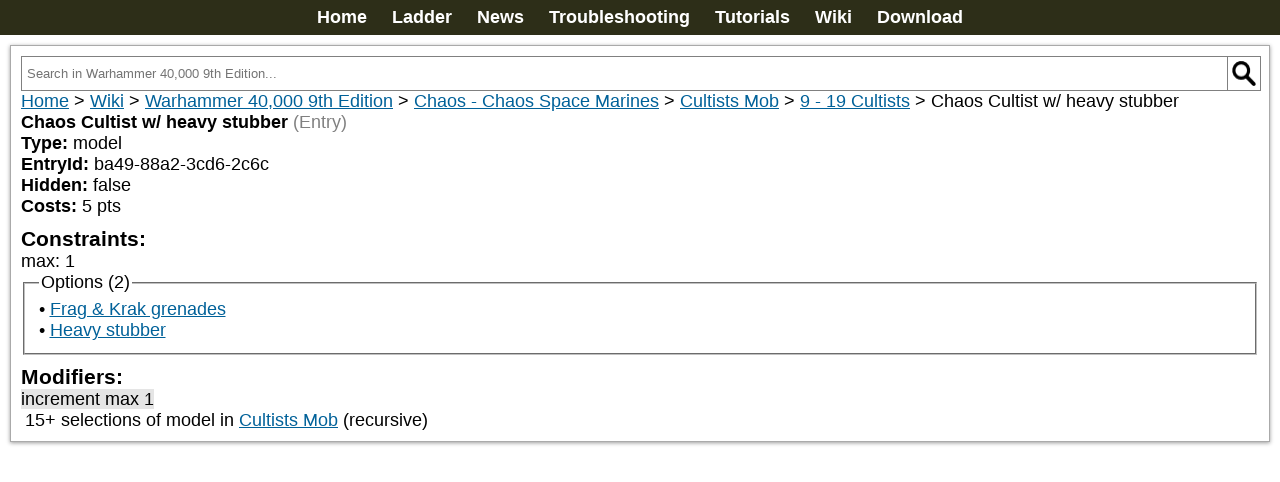

--- FILE ---
content_type: text/javascript; charset=utf-8
request_url: https://www.newrecruit.eu/_nuxt/DKviD4wm.js
body_size: 6618
content:
import{D as V,bP as Xe,bC as Ye,bA as Ze,y as w,bo as et,f as I,bQ as D,_ as N,c as r,o as i,a as o,d as u,e as p,t as h,A as k,F as b,g as U,b as x,j as $,bm as R,q as P,w as A,bR as tt,bi as st,bj as it,bz as lt,bS as nt,aL as at,__tla as rt}from"./D3GRJ0jS.js";import{D as E,__tla as ot}from"./CdDnmzpg.js";import{P as T,__tla as ut}from"./CBbXPEWz.js";import{B as z,__tla as ct}from"./wYm6ePeQ.js";import{C as dt,__tla as pt}from"./B3fzOqAW.js";import{_ as J,__tla as ht}from"./CmHeT6-g.js";import{_ as mt,__tla as ft}from"./DSsoe1Hp.js";import{_ as H,__tla as gt}from"./CrwcQkpr.js";let W,j,B,v,yt=Promise.all([(()=>{try{return rt}catch{}})(),(()=>{try{return ot}catch{}})(),(()=>{try{return ut}catch{}})(),(()=>{try{return ct}catch{}})(),(()=>{try{return pt}catch{}})(),(()=>{try{return ht}catch{}})(),(()=>{try{return ft}catch{}})(),(()=>{try{return gt}catch{}})()]).then(async()=>{j=V("/assets/icons/eye-close-24.png"),B=V("/assets/icons/eye-open-24.png");function F(e,t){const a=e,f={};let s=typeof t=="object"?t:{json:!0};const g=e.getBook().getSystem().engine;if(typeof s=="object"&&g&&s[g]&&(s={...s,...s[g]}),s!=null&&s.name&&(f.name=e.getName()),s!=null&&s.customName&&e.getCustomName()&&(f.customName=e.getCustomName()),s!=null&&s.options&&(f.options=Ye(Ze(e,s==null?void 0:s.options),"<br/>")),s!=null&&s.json&&e.toJsonObject&&(f.json=e.toJsonObject()),(s==null?void 0:s.profiles)&&a.getAllModifiedProfiles){let c=a.getAllModifiedProfiles();c=w(c,l=>l.name),c=w(c,l=>l.typeName),c.forEach(l=>{var _;delete l.id,delete l.hidden,delete l.page,delete l.publication,(_=l.characteristics)==null||_.forEach(d=>{delete d.originalValue,delete d.typeId})}),f.profiles=c}if(s!=null&&s.rules&&a.getAllModifiedRules){let c=a.getAllModifiedRules();c=w(c,l=>l.name),c.forEach(l=>{delete l.id,delete l.hidden,delete l.page,delete l.publication}),f.rules=c}return s!=null&&s.totalCosts&&(f.costs=w(e.calcTotalCosts(),c=>c.name)),s!=null&&s.costs&&(f.costs=w(e.getCosts(),c=>c.name)),s!=null&&s.categories&&a.getAllSecondaries&&(f.categories=w(a.getAllSecondaries(),c=>c)),JSON.stringify(f)}v=function(e,t){const a={},f={};for(const s of e){delete s.dupeCount;const g=F(s,t);a[g]=et(s),Xe(f,g,s.getAmount())}for(const s in a)a[s].dupeCount=f[s];return Object.values(a)};const Q=I({name:"BsProfileTables",components:{Dynamic:E,PopupDialog:T,BsProfileData:z},props:{group:{type:Array,required:!0},system:{type:Object},open:{type:Boolean,default:!1},unit:{type:Object,required:!1},state:{type:Object,required:!1,default:{}},showSource:{type:Boolean,default:!1}},computed:{vertical(){return this.$userStore?this.group[0].small.length>=4&&this.$userStore.windowWidth<600:!1},inline(){return!this.open&&this.group[0].small.length===0&&this.group[0].big.length===1},groupName(){var e;return D("(",(e=this.group[0])==null?void 0:e.group,")")},typeName(){return this.group[0].typeName},definition(){return this.group[0].characteristics.length===1&&this.group[0].big.length===1},is_open:{get(){return this.getProfileTypeState("*",this.typeName)},set(e){return this.setProfileTypeState("*",this.typeName,e)}}},methods:{getSourceUnitName(e){var a;const t=(a=e.getParentUnit)==null?void 0:a.call(e);return t?t.getName():e.getName()},getProfileTypeState(e,t){return this.state[`${e}/${t}`]??!1},setProfileTypeState(e,t,a){a?this.state[`${e}/${t}`]=!0:delete this.state[`${e}/${t}`]},isEmpty(e){const t=e.$text===void 0?"":String(e.$text).trim();return["","-"].includes(t)},isModified(e){return e.originalValue!==void 0&&e.originalValue!==e.$text},publication(e){var a;const t=[];return(a=e.publication)!=null&&a.name&&t.push(e.publication.name),e.page&&t.push(`page ${e.page}`),t.filter(f=>f).join(" ")},string(e){var a;const t=e===void 0?"":String(e);return(a=this.system)!=null&&a.infoIndex?this.system.infoIndex.match(t):[{text:t,match:void 0}]},html(e){return e.map((t,a)=>t.match?`<span class="blue underline clickable" index="${a}">${t.match[0].getName()}</span>`:t.text).join("")},open_reference(e){this.$emit("open_reference",e)}}}),G={key:0,class:"floating"},K={colspan:"100%"},X={class:"typeName"},Y={key:0,class:"group grey"},Z={key:0},ee={class:"typeName"},te={key:1,class:"group grey"},se={class:"profile-title-item"},ie={class:"characteristic"},le=["title"],ne={key:0,class:"source"},ae={key:0,class:"row"},re={colspan:"100%"},oe=["title"],ue={key:0,class:"source"},ce={class:"datarow"},de={key:0},pe=["title"],he={key:0,class:"source"},me={key:1,class:"note"},fe={colspan:"100%",class:"data brighter big"},ge={key:0,class:"bold"};function ye(e,t,a,f,s,g){const c=$("BsProfileData");return i(),r("table",{class:k(["profile-table",{vertical:e.vertical}])},[o("thead",null,[e.vertical?(i(),r("tr",G,[o("th",K,[o("span",X,h(e.typeName),1),t[1]||(t[1]=u()),e.groupName?(i(),r("span",Y,h(e.groupName),1)):p("",!0)])])):p("",!0),t[6]||(t[6]=u()),o("tr",{class:k(["header",{"inline-profiles":e.inline,"hover-darken":e.inline}]),onClick:t[0]||(t[0]=l=>e.is_open=!e.is_open)},[e.vertical?p("",!0):(i(),r("th",Z,[e.inline?(i(),r("img",{key:0,class:k(["icon",{open:e.is_open}]),style:{float:"right"},src:J},null,2)):p("",!0),t[2]||(t[2]=u()),o("span",ee,h(e.typeName),1),t[3]||(t[3]=u()),e.groupName?(i(),r("span",te,h(e.groupName),1)):p("",!0),t[4]||(t[4]=u()),e.inline&&!e.is_open?(i(!0),r(b,{key:2},U(e.group,l=>(i(),r("span",se,h(l.name),1))),256)):p("",!0)])),t[5]||(t[5]=u()),e.inline?p("",!0):(i(!0),r(b,{key:1},U(e.group[0].small,(l,_)=>(i(),r("th",ie,[o("span",null,h(l.name),1)]))),256))],2)]),t[13]||(t[13]=u()),o("tbody",null,[(i(!0),r(b,null,U(e.group,(l,_)=>{var d;return i(),r(b,null,[e.definition?(i(),r(b,{key:0},[!e.inline||e.is_open?(i(),r("tr",{key:0,class:k({row:e.inline})},[o("td",null,[o("span",{class:k({publication:!!e.publication}),title:e.publication(l)},h(l.name),11,le),e.showSource&&l.source?(i(),r("span",ne," - "+h(e.getSourceUnitName(l.source)),1)):p("",!0),t[7]||(t[7]=u(`:
              `)),x(c,{class:"brighter",data:l.characteristics[0].$text,infoIndex:(d=e.system)==null?void 0:d.infoIndex,name:l.name,onRef:e.open_reference},null,8,["data","infoIndex","name","onRef"])])],2)):p("",!0)],64)):(i(),r(b,{key:1},[e.vertical?(i(),r("tr",ae,[o("td",re,[o("span",{class:k({publication:!!e.publication}),title:e.publication(l)},h(l.name),11,oe),t[8]||(t[8]=u()),e.showSource&&l.source?(i(),r("span",ue," - "+h(e.getSourceUnitName(l.source)),1)):p("",!0)])])):p("",!0),t[11]||(t[11]=u()),o("tr",ce,[e.vertical?p("",!0):(i(),r("td",de,[o("span",{class:k({publication:!!e.publication}),title:e.publication(l)},h(l.name),11,pe),t[9]||(t[9]=u()),e.showSource&&l.source?(i(),r("span",he," - "+h(e.getSourceUnitName(l.source)),1)):p("",!0)])),t[10]||(t[10]=u()),(i(!0),r(b,null,U(l.small,n=>{var m;return i(),r("td",{class:k(["data brighter",{modified:e.isModified(n)}])},[x(c,{data:n.$text,infoIndex:(m=e.system)==null?void 0:m.infoIndex,onRef:e.open_reference,name:l.name},null,8,["data","infoIndex","onRef","name"])],2)}),256))]),t[12]||(t[12]=u()),l.big.find(n=>!e.isEmpty(n))?(i(),r("tr",me,[o("td",fe,[(i(!0),r(b,null,U(l.big,n=>{var m;return i(),r(b,null,[e.isEmpty(n)?p("",!0):(i(),r(b,{key:0},[l.big.length>1?(i(),r("span",ge,h(n.name)+": ",1)):p("",!0),x(c,{data:n.$text,infoIndex:(m=e.system)==null?void 0:m.infoIndex,onRef:e.open_reference,name:l.name},null,8,["data","infoIndex","onRef","name"])],64))],64)}),256))])])):p("",!0)],64))],64)}),256))])],2)}const _e=N(Q,[["render",ye],["__scopeId","data-v-5da0357b"]]),L=V("/assets/icons/skull.svg"),be={},ke={class:"box"},Se={class:"header"},Ue=["innerHTML"],we={class:"featureList"},ve={class:"feature"},Ce={class:"feature"};function xe(e,t){return i(),r("div",ke,[o("div",Se,[o("span",{innerHTML:e.$referenceStore.getString("support_casualties_unlock")},null,8,Ue)]),t[5]||(t[5]=u()),o("div",we,[o("div",ve,[t[0]||(t[0]=o("img",{class:"icon",src:L},null,-1)),t[1]||(t[1]=u()),o("div",null,[o("strong",null,h(e.$referenceStore.getString("support_casualties_track_title")),1),u(` :
          `+h(e.$referenceStore.getString("support_casualties_track_desc")),1)])]),t[4]||(t[4]=u()),o("div",Ce,[t[2]||(t[2]=o("img",{class:"icon",src:mt},null,-1)),t[3]||(t[3]=u()),o("div",null,[o("strong",null,h(e.$referenceStore.getString("support_casualties_profiles_title")),1),u(` :
          `+h(e.$referenceStore.getString("support_casualties_profiles_desc")),1)])])])])}const O=N(be,[["render",xe],["__scopeId","data-v-11e114cb"]]),$e=I({name:"ModelsTable",components:{PopupDialog:T,SupportNewRecruitContent:H,SupportCasualties:O},emits:["update:selected","change"],props:{unit:{type:Object,required:!0},selected:{type:[Object,null],default:null},listrow:{type:Object,required:!1},fullUnit:{type:Array,required:!1,default:()=>[]}},data(){return{_models_open:globalThis.localStorage?localStorage.getItem("models_open")==="true":!1,showSupport:!1}},computed:{playMode(){var e,t;return((t=(e=this.listrow)==null?void 0:e.metadata)==null?void 0:t.play_mode)===!0},metadata(){var e;return(e=this.listrow)==null?void 0:e.metadata},primaryUnit(){return this.fullUnit&&this.fullUnit.length>0?this.fullUnit[0]:this.unit},models_open:{get(){return this._models_open},set(e){this._models_open=e,globalThis.localStorage&&localStorage.setItem("models_open",String(e))}},filter(){var e;if(!(this.playMode&&((e=this.listrow)==null?void 0:e.metadata.combineLeadersView)!==!1))return"unit"},models(){if(this.fullUnit&&this.fullUnit.length>0){const e=this.fullUnit.flatMap(t=>t.getAllModels(this.filter,!0));return v(e,{name:!0,options:{models:!1,constants:!0}})}return v(this.primaryUnit.getAllModels(this.filter,!0),{name:!0,options:{models:!1,constants:!0}})},total_models(){return this.models.reduce((e,t)=>e+t.dupeCount,0)},total_models_in_unit(){var e;return this.fullUnit&&this.fullUnit.length>0?this.fullUnit.reduce((t,a)=>t+(a.calcTotalUnitSize()||0),0):((e=this.primaryUnit)==null?void 0:e.calcTotalUnitSize())||0}},methods:{options(e){return R(e,{models:!1})},getCasualties(e){var t;return((t=this.metadata)==null?void 0:t.casualties)&&this.metadata.casualties[e.uid]||0},handleCasualty(e,t){if(!this.$userStore.isSupporter()){this.showSupport=!0;return}t>0?this.incrementCasualties(e):this.decrementCasualties(e)},incrementCasualties(e){if(!this.listrow)return;const t=this.listrow.metadata;t.casualties||(t.casualties={});const a=t.casualties[e.uid]||0;a<e.dupeCount&&(t.casualties[e.uid]=a+1,this.$emit("change"))},decrementCasualties(e){if(!this.listrow)return;const t=this.listrow.metadata;if(!t.casualties)return;const a=t.casualties[e.uid]||0;a>0&&(t.casualties[e.uid]=a-1,this.$emit("change"))}}}),Me={key:0,class:"profile-table"},Ne={class:"hover-slightly-darken",colspan:"2"},Pe={key:0,class:"gray"},Ae=["onClick"],je={class:"brighter"},Be={key:2,class:"brighter"},Ve={key:0,class:"casualties-cell"},Ie={class:"casualties-controls"},Te=["onClick","disabled"],Le={class:"casualty-display"},Oe={class:"casualty-count"},qe=["onClick","disabled"];function De(e,t,a,f,s,g){const c=O,l=H,_=$("PopupDialog");return i(),r(b,null,[e.total_models>0?(i(),r("table",Me,[o("thead",null,[o("tr",{class:"header clickable",onClick:t[0]||(t[0]=d=>e.models_open=!e.models_open)},[o("th",Ne,[t[4]||(t[4]=u(`
          Models
          `)),e.models_open?p("",!0):(i(),r("span",Pe,"("+h(e.total_models_in_unit)+")",1)),t[5]||(t[5]=u()),o("img",{class:k(["icon",{open:e.models_open}]),style:{float:"right"},src:J},null,2)])])]),t[12]||(t[12]=u()),o("tbody",null,[e.models_open?(i(!0),r(b,{key:0},U(e.models,d=>{var n,m;return i(),r("tr",{key:d.uid},[o("td",{class:k({crossed:((n=e.selected)==null?void 0:n.uid)&&d.uid!==e.selected.uid})},[d.uid===((m=e.selected)==null?void 0:m.uid)?(i(),r("img",{key:0,class:"icon hover-darken clickable modelsEye",title:"View Unit Profiles",src:j,onClick:t[1]||(t[1]=y=>e.$emit("update:selected",null))})):(i(),r("img",{key:1,class:"icon hover-darken clickable modelsEye",title:"View Profiles for this Model",src:B,onClick:y=>e.$emit("update:selected",d)},null,8,Ae)),t[6]||(t[6]=u()),o("span",je,h(d.dupeCount)+"x",1),u(" "+h(d.getName()),1),e.options(d)?(i(),r("span",Be,": "+h(e.options(d)),1)):p("",!0)],2),t[11]||(t[11]=u()),e.playMode?(i(),r("td",Ve,[o("div",Ie,[o("button",{class:"casualty-btn",onClick:y=>e.handleCasualty(d,-1),disabled:e.getCasualties(d)<=0},"-",8,Te),t[9]||(t[9]=u()),o("div",Le,[t[7]||(t[7]=o("img",{class:"skull-icon",src:L},null,-1)),t[8]||(t[8]=u()),o("span",Oe,h(e.getCasualties(d)),1)]),t[10]||(t[10]=u()),o("button",{class:"casualty-btn",onClick:y=>e.handleCasualty(d,1),disabled:e.getCasualties(d)>=d.dupeCount},"+",8,qe)])])):p("",!0)])}),128)):p("",!0)])])):p("",!0),t[13]||(t[13]=u()),e.showSupport?(i(),P(_,{key:1,modelValue:e.showSupport,"onUpdate:modelValue":t[3]||(t[3]=d=>e.showSupport=d),noclose:""},{default:A(()=>[x(l,{onClose:t[2]||(t[2]=d=>e.showSupport=!1)},{default:A(()=>[x(c)]),_:1})]),_:1},8,["modelValue"])):p("",!0)],64)}const Re=N($e,[["render",De],["__scopeId","data-v-299676a0"]]),Ee=I({name:"BsProfileTables",emits:["selected","update:modelValue","change"],components:{Dynamic:E,PopupDialog:T,BsProfileData:z,BsProfileTable:_e,CollapsibleBox:dt,ModelsTable:Re},props:{profiles:{type:Array,required:!1,default:[]},rules:{type:Array,required:!1,default:[]},categories:{type:Array,required:!1,default:[]},first:{type:String,default:""},order:{type:Array},noempty:{type:Boolean,default:!1},sorted:{type:Boolean,default:!1},excludeProfiles:{type:Array,required:!1},excludeRules:{type:Array,required:!1},system:{type:Object},source:{type:Object},nested:{default:!1,type:Boolean},unit:{type:Object,required:!1},state:{type:Object,required:!1},showSource:{type:Boolean,default:!1},nocount:{type:Boolean,default:!1},listrow:{type:Object,required:!1},fullUnit:{type:Array,required:!1,default:()=>[]}},data(){return{bigStringLength:this.getBingStringLength(),reference:null,_selected:null}},mounted(){window.addEventListener("resize",this.setBingStringLength)},unmounted(){window.removeEventListener("resize",this.setBingStringLength)},methods:{groupName(e){var t;return D("(",(t=e[0])==null?void 0:t.group,")")},getBingStringLength(){const e=globalThis.innerWidth??500;return e>500?80:e>450?40:e>400?25:20},setBingStringLength(){this.bigStringLength=this.getBingStringLength()},isEmpty(e){const t=e.$text===void 0?"":String(e.$text).trim();return["","-"].includes(t)},isModified(e){return e.originalValue!==void 0&&e.originalValue!==e.$text},publication(e){var a;const t=[];return(a=e.publication)!=null&&a.name&&t.push(e.publication.name),e.page&&t.push(`page ${e.page}`),t.filter(f=>f).join(" ")},string(e){var a;const t=e===void 0?"":String(e);return(a=this.system)!=null&&a.infoIndex?this.system.infoIndex.match(t):[{text:t,match:void 0}]},html(e){return e.map((t,a)=>t.match?`<span class="blue underline clickable" index="${a}">${t.match[0].getName()}</span>`:t.text).join("")},open_reference(e){this.nested?this.$emit("update:modelValue",e):this.reference=e},options(e){return R(e,{models:!1})}},computed:{selected:{get(){return this._selected},set(e){this._selected=e,this.$emit("selected",e)}},playMode(){var e,t;return((t=(e=this.listrow)==null?void 0:e.metadata)==null?void 0:t.play_mode)===!0},metadata(){var e;return(e=this.listrow)==null?void 0:e.metadata},primaryUnit(){return this.fullUnit&&this.fullUnit.length>0?this.fullUnit[0]:this.unit},filter(){var e;if(!(this.playMode&&((e=this.listrow)==null?void 0:e.metadata.combineLeadersView)!==!1))return"unit"},models(){if(this.fullUnit&&this.fullUnit.length>0){const e=this.fullUnit.flatMap(t=>t.getAllModels(this.filter,!0));return v(e,{name:!0,options:{models:!1,constants:!0}})}return this.primaryUnit?v(this.primaryUnit.getAllModels(this.filter,!0),{name:!0,options:{models:!1,constants:!0}}):[]},initial_profiles(){return this.selected?[...this.selected.getAllModifiedProfiles(e=>e!==this.selected&&e.isModel(),!0)]:[...this.profiles,...this.rules.map(lt),...this.categories.map(nt)]},grouped_profiles(){var f;let e=this.initial_profiles.filter(s=>!s.hidden);if(this.playMode&&((f=this.metadata)!=null&&f.casualties)){const s=this.metadata.casualties,g={},c={},l=this.fullUnit&&this.fullUnit.length>0?this.fullUnit.flatMap(n=>n.getAllModels(this.filter,!0)):this.primaryUnit?this.primaryUnit.getAllModels(this.filter,!0):[],_={};for(const n of l){const m=n.uid,y=m.match(/^(.+)-assoc-/);if(y){const S=y[1];_[S]||(_[S]=[]),_[S].push(m)}}for(const n of l){const m=n.amount||1,y=s[n.uid]||0;g[n.uid]=Math.max(0,m-y),c[n.uid]=m}const d=n=>{var S;if(!n)return[];const m=n.uid,y=[];if(m in g&&y.push(m),_[m]&&y.push(..._[m]),y.length===0){const C=(S=n.getParent)==null?void 0:S.call(n);if(C)return d(C)}return y};e=e.map(n=>{const m=n.source,y=d(m);if(y.length>0){const S=n.amount||1;let C=0,q=0;for(const M of y)C+=c[M]||0,q+=g[M]||0;if(C>0){const M=q/C,Ke=Math.round(S*M);return{...n,amount:Ke}}}return n}).filter(n=>(n.amount??1)>0)}const t=this.excludeProfiles?tt(e,this.excludeProfiles,!this.nocount):st(e,!this.nocount),a=it(t,this.bigStringLength,!1);if(this.first||this.order){const s={};if(this.order)for(let g=0;g<this.order.length;g++){const c=this.order[g];s[c]=g+2}return this.first&&(s[this.first]=1),this.sorted?a:w(a,g=>s[g[0].typeName]||1e3)}return a},empty(){return!this.rules.length&&!this.profiles.length&&!this.categories.length},reference_model:{get(){return this.reference!==null},set(e){e||(this.reference=null)}},nested_rules(){return this.reference.filter(e=>e.isRule())},nested_profiles(){return this.reference.filter(e=>e.isProfile())},nested_categories(){return this.reference.filter(e=>e.isCategory())},units(){return this.primaryUnit?v(this.primaryUnit.getAllUnits(),{name:!0,options:{constants:!0}}):[]},total_units(){return this.units.reduce((e,t)=>e+t.dupeCount,0)},default_open(){return this.initial_profiles.length<=3||this.grouped_profiles.length===1||!this.primaryUnit}}}),ze={key:0,class:"tables"},Je={key:0,class:"profile-table"},He=["onClick"],We={class:"brighter"},Fe={key:2,class:"brighter"},Qe={key:1};function Ge(e,t,a,f,s,g){const c=$("ModelsTable"),l=$("BsProfileTable"),_=$("BsProfileTables",!0),d=$("PopupDialog");return e.empty?(i(),r("div",Qe,t[12]||(t[12]=[o("p",null,"No profiles or rules",-1)]))):(i(),r("div",ze,[e.total_units>0?(i(),r("table",Je,[t[6]||(t[6]=o("thead",null,[o("tr",{class:"header clickable"},[o("th",{class:"hover-slightly-darken"}," Units ")])],-1)),t[7]||(t[7]=u()),o("tbody",null,[(i(!0),r(b,null,U(e.units,n=>{var m;return i(),r("tr",null,[o("td",null,[n.uid===((m=e.selected)==null?void 0:m.uid)?(i(),r("img",{key:0,class:"icon hover-darken clickable",style:{"vertical-align":"text-top"},title:"View Unit Profiles",src:j,onClick:t[0]||(t[0]=y=>e.selected=null)})):(i(),r("img",{key:1,class:"icon hover-darken clickable",style:{"vertical-align":"text-top"},title:"View Profiles for this unit",src:B,onClick:y=>e.selected=n},null,8,He)),t[5]||(t[5]=u()),o("span",We,h(n.dupeCount)+"x",1),u(" "+h(n.getName()),1),e.options(n)?(i(),r("span",Fe,": "+h(e.options(n)),1)):p("",!0)])])}),256))])])):p("",!0),t[9]||(t[9]=u()),e.primaryUnit?(i(),P(c,{key:1,unit:e.primaryUnit,selected:e.selected,"onUpdate:selected":t[1]||(t[1]=n=>e.selected=n),listrow:e.listrow,"full-unit":e.fullUnit,onChange:t[2]||(t[2]=n=>e.$emit("change"))},null,8,["unit","selected","listrow","full-unit"])):p("",!0),t[10]||(t[10]=u()),(i(!0),r(b,null,U(e.grouped_profiles,n=>(i(),P(l,{group:n,system:e.system,open:e.default_open,onOpen_reference:e.open_reference,unit:e.primaryUnit,state:e.state,showSource:e.showSource},null,8,["group","system","open","onOpen_reference","unit","state","showSource"]))),256)),t[11]||(t[11]=u()),e.reference?(i(),P(d,{key:2,modelValue:e.reference_model,"onUpdate:modelValue":t[4]||(t[4]=n=>e.reference_model=n),x:"",noclose:""},at({default:A(()=>[t[8]||(t[8]=u()),x(_,{profiles:e.nested_profiles,rules:e.nested_rules,system:e.system,order:e.order,first:e.first,nested:"",modelValue:e.reference,"onUpdate:modelValue":t[3]||(t[3]=n=>e.reference=n),nocount:""},null,8,["profiles","rules","system","order","first","modelValue"])]),_:2},[e.reference[0]?{name:"header",fn:A(()=>[u(h(e.reference[0].name),1)]),key:"0"}:void 0]),1032,["modelValue"])):p("",!0)]))}W=N(Ee,[["render",Ge],["__scopeId","data-v-2d7c5919"]])});export{W as B,j as _,yt as __tla,B as a,v as d};


--- FILE ---
content_type: text/javascript; charset=utf-8
request_url: https://www.newrecruit.eu/_nuxt/CmHeT6-g.js
body_size: 63
content:
import{D as a,__tla as s}from"./D3GRJ0jS.js";let t,r=Promise.all([(()=>{try{return s}catch{}})()]).then(async()=>{t=a("/assets/icons/right2.png")});export{t as _,r as __tla};
